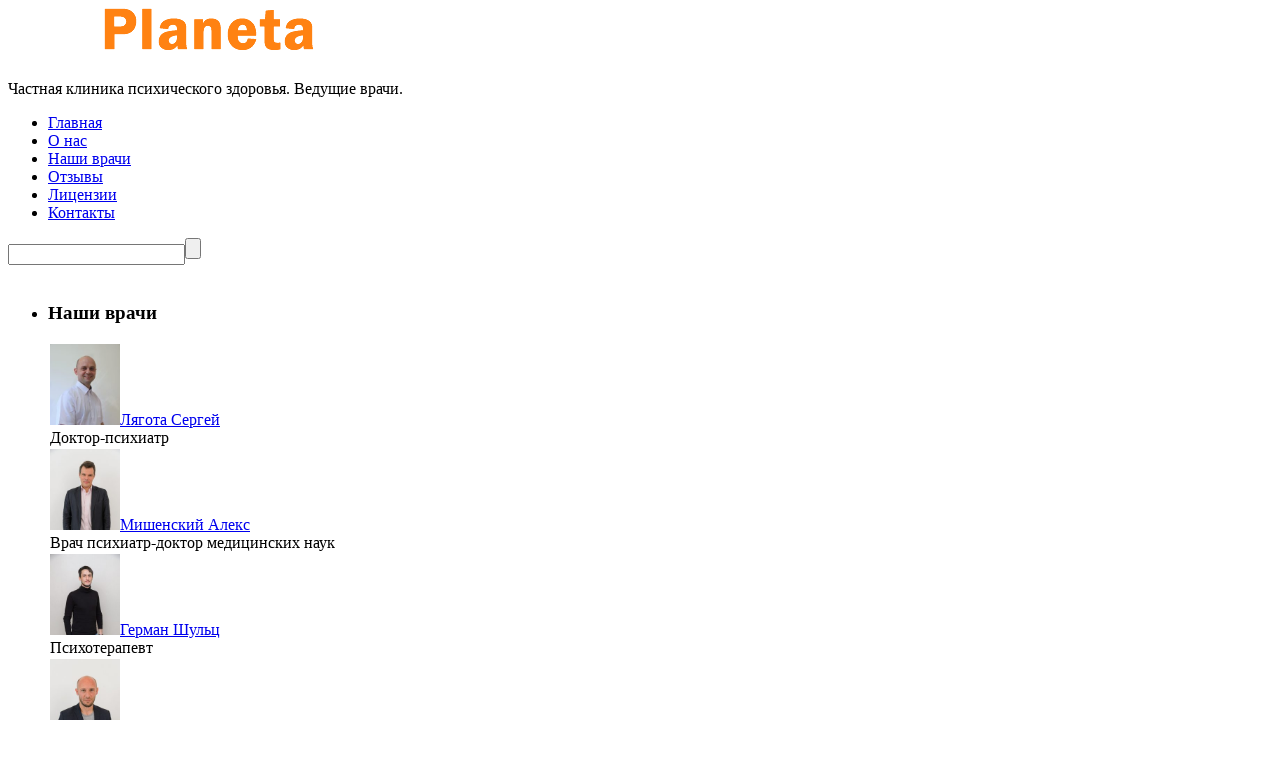

--- FILE ---
content_type: text/html; charset=UTF-8
request_url: http://psyplaneta.ru/
body_size: 14101
content:
<!DOCTYPE html>
<html lang="ru-RU">
<head>
	<title>
	PsyPlaneta | Частная клиника психического здоровья. Ведущие врачи.	</title>
<script type='text/javascript' src='http://psyplaneta.ru/wp-content/themes/theme1187/js/jquery-1.4.4.min.js?ver=1.4.4'></script>
	<meta name="keywords" content=" , PsyPlaneta , Частная клиника психического здоровья. Ведущие врачи." />
	<meta name="description" content=" | Частная клиника психического здоровья. Ведущие врачи." />
	
        <meta charset="UTF-8" />
        <meta name='yandex-verification' content='533eedc9badd08f6' />
        <meta name="google-site-verification" content="q-J1VdK7w7zyiFvO6rWNrBu64kzOzJ0L-QNdFBMVX28" />
	<link rel="profile" href="http://gmpg.org/xfn/11" />
	<link rel="index" title="PsyPlaneta" href="http://psyplaneta.ru/" />
    	<link rel="icon" href="http://psyplaneta.ru/favicon.ico" type="image/x-icon" />
	  <link rel="icon" href="http://psyplaneta.ru/favicon.ico" type="image/x-icon" />
	<link rel="alternate" type="application/rss+xml" title="PsyPlaneta" href="http://psyplaneta.ru/feed/" />
	<link rel="alternate" type="application/atom+xml" title="PsyPlaneta" href="http://psyplaneta.ru/feed/atom/" />

	<link rel="stylesheet" type="text/css" media="all" href="http://psyplaneta.ru/wp-content/themes/theme1187/style.css" />
  <link rel="stylesheet" type="text/css" media="all" href="http://psyplaneta.ru/wp-content/themes/theme1187/css/grid.css" />
	
	  <link rel="alternate" type="application/rss+xml" title="PsyPlaneta &raquo; Лента" href="http://psyplaneta.ru/feed/" />
<link rel="alternate" type="application/rss+xml" title="PsyPlaneta &raquo; Лента комментариев" href="http://psyplaneta.ru/comments/feed/" />
		<script type="text/javascript">
			window._wpemojiSettings = {"baseUrl":"https:\/\/s.w.org\/images\/core\/emoji\/72x72\/","ext":".png","source":{"concatemoji":"http:\/\/psyplaneta.ru\/wp-includes\/js\/wp-emoji-release.min.js?ver=4.5.3"}};
			!function(a,b,c){function d(a){var c,d,e,f=b.createElement("canvas"),g=f.getContext&&f.getContext("2d"),h=String.fromCharCode;if(!g||!g.fillText)return!1;switch(g.textBaseline="top",g.font="600 32px Arial",a){case"flag":return g.fillText(h(55356,56806,55356,56826),0,0),f.toDataURL().length>3e3;case"diversity":return g.fillText(h(55356,57221),0,0),c=g.getImageData(16,16,1,1).data,d=c[0]+","+c[1]+","+c[2]+","+c[3],g.fillText(h(55356,57221,55356,57343),0,0),c=g.getImageData(16,16,1,1).data,e=c[0]+","+c[1]+","+c[2]+","+c[3],d!==e;case"simple":return g.fillText(h(55357,56835),0,0),0!==g.getImageData(16,16,1,1).data[0];case"unicode8":return g.fillText(h(55356,57135),0,0),0!==g.getImageData(16,16,1,1).data[0]}return!1}function e(a){var c=b.createElement("script");c.src=a,c.type="text/javascript",b.getElementsByTagName("head")[0].appendChild(c)}var f,g,h,i;for(i=Array("simple","flag","unicode8","diversity"),c.supports={everything:!0,everythingExceptFlag:!0},h=0;h<i.length;h++)c.supports[i[h]]=d(i[h]),c.supports.everything=c.supports.everything&&c.supports[i[h]],"flag"!==i[h]&&(c.supports.everythingExceptFlag=c.supports.everythingExceptFlag&&c.supports[i[h]]);c.supports.everythingExceptFlag=c.supports.everythingExceptFlag&&!c.supports.flag,c.DOMReady=!1,c.readyCallback=function(){c.DOMReady=!0},c.supports.everything||(g=function(){c.readyCallback()},b.addEventListener?(b.addEventListener("DOMContentLoaded",g,!1),a.addEventListener("load",g,!1)):(a.attachEvent("onload",g),b.attachEvent("onreadystatechange",function(){"complete"===b.readyState&&c.readyCallback()})),f=c.source||{},f.concatemoji?e(f.concatemoji):f.wpemoji&&f.twemoji&&(e(f.twemoji),e(f.wpemoji)))}(window,document,window._wpemojiSettings);
		</script>
		<style type="text/css">
img.wp-smiley,
img.emoji {
	display: inline !important;
	border: none !important;
	box-shadow: none !important;
	height: 1em !important;
	width: 1em !important;
	margin: 0 .07em !important;
	vertical-align: -0.1em !important;
	background: none !important;
	padding: 0 !important;
}
</style>
<link rel='stylesheet' id='contact-form-7-css'  href='http://psyplaneta.ru/wp-content/plugins/contact-form-7/includes/css/styles.css?ver=4.4.2' type='text/css' media='all' />
<link rel='stylesheet' id='wp-polls-css'  href='http://psyplaneta.ru/wp-content/plugins/wp-polls/polls-css.css?ver=2.73' type='text/css' media='all' />
<style id='wp-polls-inline-css' type='text/css'>
.wp-polls .pollbar {
	margin: 1px;
	font-size: 6px;
	line-height: 8px;
	height: 8px;
	background-image: url('http://psyplaneta.ru/wp-content/plugins/wp-polls/images/default/pollbg.gif');
	border: 1px solid #c8c8c8;
}

</style>
<link rel='stylesheet' id='wp-lightbox-2.min.css-css'  href='http://psyplaneta.ru/wp-content/plugins/wp-lightbox-2/styles/lightbox.min.ru_RU.css?ver=1.3.4' type='text/css' media='all' />
<link rel='stylesheet' id='wordpress-popular-posts-css'  href='http://psyplaneta.ru/wp-content/plugins/wordpress-popular-posts/style/wpp.css?ver=3.3.3' type='text/css' media='all' />
<script type='text/javascript' src='http://psyplaneta.ru/wp-includes/js/jquery/jquery.js?ver=1.12.4'></script>
<script type='text/javascript' src='http://psyplaneta.ru/wp-includes/js/jquery/jquery-migrate.min.js?ver=1.4.1'></script>
<script type='text/javascript' src='http://psyplaneta.ru/wp-content/themes/theme1187/js/superfish.js?ver=1.4.8'></script>
<script type='text/javascript' src='http://psyplaneta.ru/wp-content/themes/theme1187/js/jquery.nivo.slider.pack.js?ver=2.4'></script>
<script type='text/javascript' src='http://psyplaneta.ru/wp-content/themes/theme1187/js/tabs.js?ver=2.4'></script>
<link rel='https://api.w.org/' href='http://psyplaneta.ru/wp-json/' />
<link rel="EditURI" type="application/rsd+xml" title="RSD" href="http://psyplaneta.ru/xmlrpc.php?rsd" />
<link rel="wlwmanifest" type="application/wlwmanifest+xml" href="http://psyplaneta.ru/wp-includes/wlwmanifest.xml" /> 
<meta name="generator" content="WordPress 4.5.3" />
<link rel="stylesheet" href="/wp-content/plugins/widgetkit/css/widgetkit.css" />
<link rel="stylesheet" href="/wp-content/plugins/widgetkit/widgets/accordion/styles/default/style.css" />
<link rel="stylesheet" href="/wp-content/plugins/widgetkit/widgets/gallery/styles/inside/style.css" />
<link rel="stylesheet" href="/wp-content/plugins/widgetkit/widgets/gallery/styles/showcase/style.css" />
<link rel="stylesheet" href="/wp-content/plugins/widgetkit/widgets/gallery/styles/showcase_box/style.css" />
<link rel="stylesheet" href="/wp-content/plugins/widgetkit/widgets/gallery/styles/slider/style.css" />
<link rel="stylesheet" href="/wp-content/plugins/widgetkit/widgets/gallery/styles/wall/style.css" />
<link rel="stylesheet" href="/wp-content/plugins/widgetkit/widgets/lightbox/css/lightbox.css" />
<link rel="stylesheet" href="/wp-content/plugins/widgetkit/widgets/mediaplayer/mediaelement/mediaelementplayer.css" />
<link rel="stylesheet" href="/wp-content/plugins/widgetkit/widgets/slideset/styles/default/style.css" />
<link rel="stylesheet" href="/wp-content/plugins/widgetkit/widgets/slideshow/styles/default/style.css" />
<link rel="stylesheet" href="/wp-content/plugins/widgetkit/widgets/slideshow/styles/list/style.css" />
<link rel="stylesheet" href="/wp-content/plugins/widgetkit/widgets/slideshow/styles/screen/style.css" />
<link rel="stylesheet" href="/wp-content/plugins/widgetkit/widgets/slideshow/styles/showcase_box/style.css" />
<link rel="stylesheet" href="/wp-content/plugins/widgetkit/widgets/slideshow/styles/showcase_buttons/style.css" />
<link rel="stylesheet" href="/wp-content/plugins/widgetkit/widgets/slideshow/styles/tabs/style.css" />
<link rel="stylesheet" href="/wp-content/plugins/widgetkit/widgets/slideshow/styles/tabs_bar/style.css" />
<link rel="stylesheet" href="/wp-content/plugins/widgetkit/widgets/spotlight/css/spotlight.css" />
<link rel="stylesheet" href="/wp-content/plugins/widgetkit/widgets/twitter/styles/style.css" />
<script>window["WIDGETKIT_URL"]="/wp-content/plugins/widgetkit";</script>
<script>function wk_ajax_render_url(widgetid){ return "http://psyplaneta.ru/wp-admin/admin-ajax.php?action=widgetkit_render&id="+widgetid}</script>
<script src="/wp-content/plugins/widgetkit/js/jquery.plugins.js"></script>
<script src="/wp-content/plugins/widgetkit/widgets/accordion/js/accordion.js"></script>
<script src="/wp-content/plugins/widgetkit/widgets/gallery/js/lazyloader.js"></script>
<script>$widgetkit.load('/wp-content/plugins/widgetkit/widgets/lightbox/js/lightbox.js').done(function(){ 
					jQuery(function($){
						setTimeout(function() { 
							$('a[data-lightbox]').lightbox({"titlePosition":"float","transitionIn":"fade","transitionOut":"fade","overlayShow":1,"overlayColor":"#777","overlayOpacity":0.7}); 
						}, 500);
					});
			});</script>
<script src="/wp-content/plugins/widgetkit/widgets/map/js/lazyloader.js"></script>
<script>$widgetkit.trans.addDic({"FROM_ADDRESS":"FROM_ADDRESS","GET_DIRECTIONS":"GET_DIRECTIONS","FILL_IN_ADDRESS":"FILL_IN_ADDRESS","ADDRESS_NOT_FOUND":"ADDRESS_NOT_FOUND","LOCATION_NOT_FOUND":"LOCATION_NOT_FOUND"});</script>
<script>if (!window['mejs']) { $widgetkit.load('/wp-content/plugins/widgetkit/widgets/mediaplayer/mediaelement/mediaelement-and-player.js').done(function() { jQuery(function($){
				mejs.MediaElementDefaults.pluginPath='/wp-content/plugins/widgetkit/widgets/mediaplayer/mediaelement/';
				$('video,audio').each(function(){
					var ele = $(this);
					if (!ele.parent().hasClass('mejs-mediaelement')) {
						ele.data('mediaelement',new mejs.MediaElementPlayer(this, {"pluginPath":"\/wp-content\/plugins\/widgetkit\/widgets\/mediaplayer\/mediaelement\/"}));

						var w = ele.data('mediaelement').width, h = ele.data('mediaelement').height;

						$.onMediaQuery('(max-width: 767px)', {
							valid: function(){
								ele.data('mediaelement').setPlayerSize('100%', ele.is('video') ? '100%':h);
							},
							invalid: function(){
								var parent_width = ele.parent().width();

								if (w>parent_width) {
									ele.css({width:'',height:''}).data('mediaelement').setPlayerSize('100%', '100%');
								} else {
									ele.css({width:'',height:''}).data('mediaelement').setPlayerSize(w, h);
								}
							}
						});

						if ($(window).width() <= 767) {
							ele.data('mediaelement').setPlayerSize('100%', ele.is('video') ? '100%':h);
						}
					}
				});
			}); });} else { jQuery(function($){
				mejs.MediaElementDefaults.pluginPath='/wp-content/plugins/widgetkit/widgets/mediaplayer/mediaelement/';
				$('video,audio').each(function(){
					var ele = $(this);
					if (!ele.parent().hasClass('mejs-mediaelement')) {
						ele.data('mediaelement',new mejs.MediaElementPlayer(this, {"pluginPath":"\/wp-content\/plugins\/widgetkit\/widgets\/mediaplayer\/mediaelement\/"}));

						var w = ele.data('mediaelement').width, h = ele.data('mediaelement').height;

						$.onMediaQuery('(max-width: 767px)', {
							valid: function(){
								ele.data('mediaelement').setPlayerSize('100%', ele.is('video') ? '100%':h);
							},
							invalid: function(){
								var parent_width = ele.parent().width();

								if (w>parent_width) {
									ele.css({width:'',height:''}).data('mediaelement').setPlayerSize('100%', '100%');
								} else {
									ele.css({width:'',height:''}).data('mediaelement').setPlayerSize(w, h);
								}
							}
						});

						if ($(window).width() <= 767) {
							ele.data('mediaelement').setPlayerSize('100%', ele.is('video') ? '100%':h);
						}
					}
				});
			});; }</script>
<script src="/wp-content/plugins/widgetkit/widgets/slideset/js/lazyloader.js"></script>
<script src="/wp-content/plugins/widgetkit/widgets/slideshow/js/lazyloader.js"></script>
<script>$widgetkit.load('/wp-content/plugins/widgetkit/widgets/spotlight/js/spotlight.js').done(function(){jQuery(function($){ $('[data-spotlight]').spotlight({"duration":300}); });});</script>
<script src="/wp-content/plugins/widgetkit/widgets/twitter/twitter.js"></script>
<script>$widgetkit.trans.addDic({"LESS_THAN_A_MINUTE_AGO":"LESS_THAN_A_MINUTE_AGO","ABOUT_A_MINUTE_AGO":"ABOUT_A_MINUTE_AGO","X_MINUTES_AGO":"X_MINUTES_AGO","ABOUT_AN_HOUR_AGO":"ABOUT_AN_HOUR_AGO","X_HOURS_AGO":"X_HOURS_AGO","ONE_DAY_AGO":"ONE_DAY_AGO","X_DAYS_AGO":"X_DAYS_AGO"});</script>
<script src="/wp-content/plugins/widgetkit/js/responsive.js"></script>
  <script type="text/javascript">
  	// initialise plugins
		jQuery(function(){
			// main navigation init
			jQuery('ul.sf-menu').superfish({
				animation:   {opacity:'show', height:'show'}
			});
			
			jQuery("#widget-footer ul li.grid_6:last-child").css("margin","0");
			
			jQuery("ul#sidebar-left li.widget:first-child").css("margin","0");
			
		});
  </script>

  <script type="text/javascript">
		jQuery(window).load(function() {
			// nivoslider init
			jQuery('#slider').nivoSlider({
				effect: 'sliceDown',
				animSpeed:500,
				pauseTime:5000,
				startSlide:0,
				slices:15,
				directionNav:false,
				directionNavHide:false,
				controlNav:true,
				controlNavThumbs:true,
				keyboardNav:true,
				pauseOnHover:true,
				captionOpacity:0.8			});
		});
	</script>
	</head>

<body class="home blog cat-63-id">

<div id="main"><!-- this encompasses the entire Web site -->
	<header>
		<div class="container">
			<div class="logo">
      	      						<a href="http://psyplaneta.ru/"><img src="http://psyplaneta.ru/wp-content/uploads/2012/08/logo_psy.png" alt="PsyPlaneta" title="Частная клиника психического здоровья. Ведущие врачи."></a>
				        <p class="description">Частная клиника психического здоровья. Ведущие врачи.</p>
      </div>
			<nav class="primary">
        <ul id="topnav" class="sf-menu"><li id="menu-item-169" class="menu-item menu-item-type-custom menu-item-object-custom current-menu-item current_page_item menu-item-home menu-item-169"><a href="http://psyplaneta.ru/">Главная</a></li>
<li id="menu-item-7" class="menu-item menu-item-type-post_type menu-item-object-page menu-item-7"><a href="http://psyplaneta.ru/about/">О нас</a></li>
<li id="menu-item-1361" class="menu-item menu-item-type-post_type menu-item-object-page menu-item-1361"><a href="http://psyplaneta.ru/nashi_vrachi/">Наши врачи</a></li>
<li id="menu-item-934" class="menu-item menu-item-type-taxonomy menu-item-object-category menu-item-934"><a href="http://psyplaneta.ru/category/otzyvy/">Отзывы</a></li>
<li id="menu-item-1903" class="menu-item menu-item-type-post_type menu-item-object-page menu-item-1903"><a href="http://psyplaneta.ru/licenzii/">Лицензии</a></li>
<li id="menu-item-59" class="menu-item menu-item-type-post_type menu-item-object-page menu-item-59"><a href="http://psyplaneta.ru/contact-us/">Контакты</a></li>
</ul>			</nav><!--.primary-->
			<div id="widget-header">
				<div id="meta" class="widget widget_meta">
				
				
				
				</div>
				<div id="search-3" class="widget widget_search">
					<form method="get" id="searchform" action="http://psyplaneta.ru">
						<input class="searching" value="" name="s" id="s" type="text"><input class="submit" value="" type="submit">
					</form>
				</div>
			</div>
		</div><!--.container-->
<script type="text/javascript">

  var _gaq = _gaq || [];
  _gaq.push(['_setAccount', 'UA-44079992-1']);
  _gaq.push(['_trackPageview']);

  (function() {
    var ga = document.createElement('script'); ga.type = 'text/javascript'; ga.async = true;
    ga.src = ('https:' == document.location.protocol ? 'https://ssl' : 'http://www') + '.google-analytics.com/ga.js';
    var s = document.getElementsByTagName('script')[0]; s.parentNode.insertBefore(ga, s);
  })();

</script>
	</header>
	<div class="container primary_content_wrap">
  	<div class="wrapper primary_content_top"><section id="slider-wrapper">
    <div class="container">
      <div id="slider" class="nivoSlider">
		    <a href=''><img src='http://psyplaneta.ru/wp-content/themes/theme1187/images/slider_img/DSC_0038.JPG' alt='' title='' /></a>    	    <a href=''><img src='http://psyplaneta.ru/wp-content/themes/theme1187/images/slider_img/DSC_0040.JPG' alt='' title='' /></a>    </div>
    </div>
  </section><!--#slider-->
  
  <div class="container_24">
		<div class="grid_6"><ul id="sidebar-left">
			<li id="text-12" class="widget widget_text"><h3>Наши врачи</h3>			<div class="textwidget"> <table>
<tbody>
<tr>
<td style="padding: 0 !important;"><img class="alignleft wp-image-1917" src="http://psyplaneta.ru/wp-content/uploads/2017/09/%D0%9B%D1%8F%D0%B3%D0%BE%D1%82%D0%B0-201x300.jpg" alt="Лягота Сергей" width="70"  /><a href="http://psyplaneta.ru/vrachi-v-moskve/lyagota-sergej-vladimirovich/">Лягота Сергей</a><br>
Доктор-психиатр</td>
</tr>

<tr>
<td style="padding: 0 !important;"><img class="alignleft wp-image-1919" src="http://psyplaneta.ru/wp-content/uploads/2015/03/076-200x300.jpg" alt="Мишенский Алекс" width="70"   /><a href="http://psyplaneta.ru/vrachi-v-moskve/mishenskij-aleks/">Мишенский Алекс</a><br>
Врач психиатр-доктор медицинских наук</td>
</tr>
<tr>
<td style="padding: 0 !important;"><img class="alignleft wp-image-1919" src="http://psyplaneta.ru/wp-content/uploads/2015/03/035-2-200x300.jpg" alt="Герман Шульц" width="70"   /><a href="http://psyplaneta.ru/vrachi-v-moskve/german-shulc/">Герман Шульц</a><br>
Психотерапевт</td>
</tr>

<tr>
<td style="padding: 0 !important;"><img class="alignleft wp-image-1919" src="http://psyplaneta.ru/wp-content/uploads/2015/03/067-1-1-200x300.jpg" alt="Коганский Константин" width="70"   /><a href="http://psyplaneta.ru/vrachi-v-moskve/koganskij-konstantin/">Коганский Константин</a><br>
Физиотерапевт</td>
</tr>
<tr>
<td style="padding: 0 !important;"><img class="alignleft wp-image-1918" src="http://psyplaneta.ru/wp-content/uploads/2015/03/029-200x300.jpg" alt="Басс Мирьям" width="70"  /><a href="http://psyplaneta.ru/vrachi-v-moskve/bass-miryam/">Басс Мирьям</a><br>
Семейный психолог, детский психолог</td>
</tr>
<tr>
<td style="padding: 0 !important;"><img class="alignleft wp-image-1918" src="/wp-content/uploads/2018/05/116.jpg"  width="70"  /><a href="http://psyplaneta.ru/vrachi-v-moskve/shojfet-aleksej/">Шойфет Алексей</a><br>
Клинический психолог</td>
</tr>
<tr>
<td style="padding: 0 !important;"><img class="alignleft wp-image-1918" src="/wp-content/uploads/2018/05/063.jpg"  width="70"  /><a href="http://psyplaneta.ru/vrachi-v-moskve/mariya-gasporyan/">Мария Гаспорян</a><br>
Гештальт терапевт, Клинический психолог</td>
</tr>
<tr>
<td style="padding: 0 !important;"><img class="alignleft wp-image-1918" src="/wp-content/uploads/2018/05/042.jpg"  width="70"  /><a href="http://psyplaneta.ru/vrachi-v-moskve/shulc-angela/">Шульц Ангела</a><br>
Психиатр , Психотерапевт, Сексолог.</td>
</tr>
<tr>
<td style="padding: 0 !important;"><img class="alignleft wp-image-1918" src="/wp-content/uploads/2018/05/028-1.jpg"  width="70"  /><a href="http://psyplaneta.ru/vrachi-v-moskve/kozakov-maks/">Козаков Макс</a><br>
Психотерапевт.
Доктор Медицинских наук.</td>
</tr>
</tbody>
</table></div>
		</li>		</ul></div>
	<div class="grid_12 top-indent1">
	
	<ul class="tabs wrapper">
              <li><a href="#tab1">Преимущества</a></li>
              <li><a href="#tab2">Почему Израиль?</a></li>
            </ul>
	
	<div class="tab_container wrapper">
            <div id="tab1" class="tab_content">
               
<h1>Особенности восстановления психического здоровья в Израиле</h1>
<p><img class="alignleft size-full wp-image-620" title="клиника" src="/wp-content/uploads/2017/09/222222.jpg" alt="" width="169" height="276" />Психические заболевания, разрушающие жизнь человека и его близких, поддаются лечению очень тяжело. Иногда отчаявшиеся родственники считают, что вернуть больного к нормальному ритму жизни может лишь чудесная случайность. Но, выход есть, и чудесным, к тому же, вовсе не случайным исцелением является психиатрическая клиника в Израиле.</p>
<p>Израильская медицина давно является одной из лидирующих в мире, и ее авторитет не вызывает сомнений. Благодаря высоким достижениям в самых различных сферах, медицинские учреждения в Израиле имеют очень высокий рейтинг. Составляющими успеха израильских медиков является их феноменальный опыт, безукоризненное медицинское образование, постоянные научные исследования и разработки, сотрудничество с коллегами других стран.</p>
<p>Именно психиатрия в Израиле предоставляет самый максимальный процент по избавлению своих пациентов от депрессивных состояний, панических атак, фобий, алкогольной и наркотической  зависимости, и многих других заболеваний психической сферы человека. Уникальные методы лечения, разработанные израильскими специалистами, привлекают пациентов из других государств, давая надежду на выздоровление. К тому же, стоимость лечения в Израиле дешевле, чем аналогичные услуги в Америке или Европе. В связи с этим, граждане, проживающие в республиках бывшего СНГ, предпочитают лечить свои психологические и психические заболевания в клиниках Израиля.</p>
<p>Любая психиатрическая клиника в Израиле обеспечивает как стационарное, так и амбулаторное лечение. Сотрудники с высочайшей квалификацией проводят консультации и диагностику, назначают курс лечения. Пациент получает полноценный спектр медицинских услуг. Следует отметить, что врач-психиатр в Израиле проходит очень длительную и сложную систему обучения. Когда окончен медицинский университет, и пройдена обязательная годовая практика, желающий стать психиатром должен пройти специализацию длительностью 4-6 лет. За это время углубленно изучается психиатрия, психотерапия и неврология. Такой подход является гарантом высочайшего уровня врачей-психиатров.<br />
К тому же, очень важно, что психиатрия Израиля постоянно проводит медицинские исследования, имеющие отношение к нейрофизиологии, генетике, клинической психиатрии и психологии. Полученные результаты существенно влияют на общее образование и опыт врачей-психиатров, так как многие из них занимаются не только практической работой, но и ведут научную деятельность.</p>
<h2>Особенности психиатрии Израиля</h2>
<p>Даже с учетом всемирной глобализации, в настоящее время все еще имеются отличия между различными лечебными методиками и школами. Даже если взять для сравнения европейскую и американскую психиатрию, то можно выявить существенные отличия, касающиеся медикаментозного лечения. Психиатрия Израиля не делает подобного разделения, и использует как американские, так и европейские лекарственные средства.</p>
<p>Израильская психиатрия имеет свои бесспорные преимущества, и одно из них – это разноязыкая и мультикультурная среда, благодаря которой не возникает проблем в понимании этнических и религиозных особенностей пациентов, и им всегда обеспечена помощь на родном языке.</p>
<p>Еще один положительный аспект лечения в Израиле – это разнообразные формы оказания медицинских услуг. Пациент может проходить лечение как в государственной клинике, или медицинском центре, так и в любом частном секторе, &#8212; психиатр в Израиле имеет неизменно высокую квалификацию независимо от места работы. Психиатрические патологии в Израиле лечатся максимально щадящими методами. Если состояние больного тяжелое, и амбулаторное лечение невозможно, то пациент получает рекомендации с учетом лечения в стационаре.</p>

            </div>
            <div id="tab2" class="tab_content">
             <p><img class="alignleft size-full wp-image-622" title="" src="http://psyplaneta.ru/wp-content/uploads/2012/09/israil.jpg" alt="" width="240" height="390" />Когда речь идет о качественном лечении, то ассоциации с медициной Израиля совершенно естественны, ведь именно в этой стране профессия доктор является престижной и уважаемой, а всесторонняя правительственная поддержка позволяет находиться среди таких лидеров этой сферы как Германия, Америка, Австрия.</p>
<p>В наше время психиатрия Израиля очень актуальна, ведь Израиль не просто является продвинутой с точки зрения медицины страной, но и в некоторых позициях занимает первое место.</p>
<p>Психиатрия в Израиле специализируется на исследовании и лечении психических расстройств, оказывает квалифицированную помощь людям, для которых израильская клиника – это единственное спасение.</p>
<p>Психиатрическая клиника в Израиле – это индивидуально разработанные программы для обследования, лечения, и последующей реабилитации, которая бывает часто необходима для пациентов, которые приезжают на лечение из других стран. Принцип работы израильской психиатрической клиники – индивидуальное решение проблемы каждого пациента, с учетом возраста, особенностей течения заболевания, общего состояния. И этим установкам следует любой психиатр Израиля.</p>
<p>С этой целью собирается заочный консилиум, который дает возможность выяснить эффективность предполагаемых методов лечения, обсуждается история болезни, и на основании всех имеющихся факторов создается личная лечебная программа. Когда консилиум завершен, то вся необходимая информация передается лично в руки пациента, в том числе, он получает предварительную стоимость запланированного лечения. Необходимо подчеркнуть, что заочные консилиумы проводятся бесплатно.</p>
<p>Медицинская психиатрическая клиника в Израиле – это идеально отлаженная система психологической и психиатрической помощи. Все время, пока пациент находится в Израиле, он обеспечен необходимым сопровождением, которое включает в себя решение всех вопросов организационного типа.</p>
<h2>Плюсы психиатрии в Израиле</h2>
<p>Чтобы понять, почему для лечения лучше всего подходит психиатрия Израиля, следует обратить внимание на следующий ряд несомненных преимуществ:</p>
<ul>
<li>Высокая квалификация всего обслуживающего персонала клиники</li>
<li>Великолепное техническое оснащение</li>
<li>Самые точные и современные диагностические методы</li>
<li>Применение инновационных технологий и методик</li>
<li>Неизменно доброжелательное отношение сотрудников клиники, что отличает атмосферу клиник Израиля от медицинских учреждений Запада</li>
<li>Русскоязычный медперсонал</li>
<li>Максимальный комфорт, как для пациентов, так и для сопровождающих лиц</li>
<li>Умеренная стоимость услуг. Аналогичные услуги в Европе обойдутся пациенту дороже на 40 процентов</li>
<li>Посещение Израиля не требует оформления визы</li>
</ul>
<p>С учетом данных факторов, становится совершенно очевидно, что наши соотечественники, также  как и пациенты из других стран, вовсе не случайно едут на лечение в Израиль, если возникает необходимость коррекции различных психических состояний. Каждый психиатр в Израиле имеет высочайшую квалификацию, и прошел несколько сложнейших ступеней обучения. Поэтому, родственники больного человека совершенно спокойны, доверяя здоровье дорогого человека израильской медицине. Виды лечения могут разными, в зависимости от сложности заболевания и пожеланий пациента. Существует стационар, амбулаторное отделение, а также дневной стационар.</p>
<p>На основании имеющихся данных, примерно пятнадцать тысяч россиян ежегодно выезжают на лечение в различные клиники Израиля. Однажды убедившись, что врачи Израиля могут решить практически любую проблему, люди предпочитают доверять свое здоровье самым лучшим специалистам.</p>

            </div>
          </div>
</div>
	<div class="grid_6 top-indent"><aside id="sidebar">
	<div id="nav_menu-5" class="widget widget_nav_menu"><h3>Психиатрия</h3><div class="menu-psixiatriya-container"><ul id="menu-psixiatriya" class="menu"><li id="menu-item-360" class="menu-item menu-item-type-post_type menu-item-object-page menu-item-360"><a href="http://psyplaneta.ru/shizofreniya/">Шизофрения</a></li>
<li id="menu-item-359" class="menu-item menu-item-type-post_type menu-item-object-page menu-item-359"><a href="http://psyplaneta.ru/depressiya/">Депрессия</a></li>
<li id="menu-item-358" class="menu-item menu-item-type-post_type menu-item-object-page menu-item-358"><a href="http://psyplaneta.ru/bipolyarnoe-rasstrojstvo/">Биполярное расстройство</a></li>
<li id="menu-item-357" class="menu-item menu-item-type-post_type menu-item-object-page menu-item-357"><a href="http://psyplaneta.ru/trevozhnye-rasstrojstva/">Тревожные расстройства</a></li>
<li id="menu-item-363" class="menu-item menu-item-type-post_type menu-item-object-page menu-item-363"><a href="http://psyplaneta.ru/organicheskie-rasstrojstva/">Органические расстройства</a></li>
<li id="menu-item-355" class="menu-item menu-item-type-post_type menu-item-object-page menu-item-355"><a href="http://psyplaneta.ru/rasstrojstvo-lichnosti/">Расстройство личности</a></li>
<li id="menu-item-356" class="menu-item menu-item-type-post_type menu-item-object-page menu-item-356"><a href="http://psyplaneta.ru/panicheskie-ataki/">Панические атаки</a></li>
<li id="menu-item-354" class="menu-item menu-item-type-post_type menu-item-object-page menu-item-354"><a href="http://psyplaneta.ru/stress/">Стресс</a></li>
<li id="menu-item-353" class="menu-item menu-item-type-post_type menu-item-object-page menu-item-353"><a href="http://psyplaneta.ru/demenciya/">Деменция</a></li>
<li id="menu-item-384" class="menu-item menu-item-type-post_type menu-item-object-page menu-item-384"><a href="http://psyplaneta.ru/xronicheskie-psixozy/">Хронические психозы</a></li>
<li id="menu-item-382" class="menu-item menu-item-type-post_type menu-item-object-page menu-item-382"><a href="http://psyplaneta.ru/straxi-i-fobii/">Страхи и фобии</a></li>
<li id="menu-item-383" class="menu-item menu-item-type-post_type menu-item-object-page menu-item-383"><a href="http://psyplaneta.ru/bessonnica/">Бессонница</a></li>
<li id="menu-item-352" class="menu-item menu-item-type-post_type menu-item-object-page menu-item-352"><a href="http://psyplaneta.ru/detskaya-psixiatriya/">Детская психиатрия</a></li>
<li id="menu-item-717" class="menu-item menu-item-type-post_type menu-item-object-page menu-item-717"><a href="http://psyplaneta.ru/detskij-psixiatr-v-izraile/">Детский психиатр</a></li>
<li id="menu-item-380" class="menu-item menu-item-type-post_type menu-item-object-page menu-item-380"><a href="http://psyplaneta.ru/narkomaniya/">Наркомания</a></li>
<li id="menu-item-381" class="menu-item menu-item-type-post_type menu-item-object-page menu-item-381"><a href="http://psyplaneta.ru/alkogolizm/">Алкоголизм</a></li>
<li id="menu-item-379" class="menu-item menu-item-type-post_type menu-item-object-page menu-item-379"><a href="http://psyplaneta.ru/igromaniya/">Игромания</a></li>
<li id="menu-item-718" class="menu-item menu-item-type-post_type menu-item-object-page menu-item-718"><a href="http://psyplaneta.ru/umstvennaya-otstalost/">Умственная отсталость</a></li>
<li id="menu-item-1013" class="menu-item menu-item-type-post_type menu-item-object-page menu-item-1013"><a href="http://psyplaneta.ru/nikotinovaya_zavisimost/">Никотиновая зависимость</a></li>
<li id="menu-item-1049" class="menu-item menu-item-type-post_type menu-item-object-page menu-item-1049"><a href="http://psyplaneta.ru/anoreksiya/">Анорексия</a></li>
<li id="menu-item-1050" class="menu-item menu-item-type-post_type menu-item-object-page menu-item-1050"><a href="http://psyplaneta.ru/nevroz/">Невроз</a></li>
<li id="menu-item-1051" class="menu-item menu-item-type-post_type menu-item-object-page menu-item-1051"><a href="http://psyplaneta.ru/paranojya/">Паранойя</a></li>
<li id="menu-item-1058" class="menu-item menu-item-type-post_type menu-item-object-page menu-item-1058"><a href="http://psyplaneta.ru/nevrologicheskij-chek-ap-polnoe-obsledovanie-v-izraile/">Неврологический чек-ап</a></li>
<li id="menu-item-1072" class="menu-item menu-item-type-post_type menu-item-object-page menu-item-1072"><a href="http://psyplaneta.ru/disforiya/">Дисфория</a></li>
<li id="menu-item-1073" class="menu-item menu-item-type-post_type menu-item-object-page menu-item-1073"><a href="http://psyplaneta.ru/delirij-chto-eto/">Делирий</a></li>
<li id="menu-item-1074" class="menu-item menu-item-type-post_type menu-item-object-page menu-item-1074"><a href="http://psyplaneta.ru/amenciya-patologiya-soznaniya/">Аменция</a></li>
<li id="menu-item-1090" class="menu-item menu-item-type-post_type menu-item-object-page menu-item-1090"><a href="http://psyplaneta.ru/lechenie-epilepsii/">Эпилепсия</a></li>
<li id="menu-item-1132" class="menu-item menu-item-type-post_type menu-item-object-page menu-item-1132"><a href="http://psyplaneta.ru/lechenie-aerofobii/">Аэрофобия</a></li>
<li id="menu-item-1138" class="menu-item menu-item-type-post_type menu-item-object-page menu-item-1138"><a href="http://psyplaneta.ru/minimalnaya-mozgovaya-disfunkciya-prichiny-i-sposoby-lecheniya/">Минимальная мозговая дисфункция</a></li>
<li id="menu-item-1139" class="menu-item menu-item-type-post_type menu-item-object-page menu-item-1139"><a href="http://psyplaneta.ru/lechenie-autizma/">Аутизм</a></li>
<li id="menu-item-1203" class="menu-item menu-item-type-post_type menu-item-object-page menu-item-1203"><a href="http://psyplaneta.ru/agorafobiya/">Агорафобия</a></li>
<li id="menu-item-1250" class="menu-item menu-item-type-post_type menu-item-object-page menu-item-1250"><a href="http://psyplaneta.ru/bolezn-pika/">Болезнь Пика</a></li>
</ul></div></div><div id="polls-widget-5" class="widget widget_polls-widget"><h3>Опрос</h3><div id="polls-5" class="wp-polls">
	<form id="polls_form_5" class="wp-polls-form" action="/index.php" method="post">
		<p style="display: none;"><input type="hidden" id="poll_5_nonce" name="wp-polls-nonce" value="11a00217b6" /></p>
		<p style="display: none;"><input type="hidden" name="poll_id" value="5" /></p>
		<p style="display: none;"><input type="hidden" id="poll_multiple_ans_5" name="poll_multiple_ans_5" value="1" /></p>
		<p style="text-align: center;"><strong>Что для Вас важно при выборе клиники?</strong></p><div id="polls-5-ans" class="wp-polls-ans"><ul class="wp-polls-ul">
		<li><input type="checkbox" id="poll-answer-15" name="poll_5" value="15" /> <label for="poll-answer-15">Врачи и их квалификация</label></li>
		<li><input type="checkbox" id="poll-answer-16" name="poll_5" value="16" /> <label for="poll-answer-16">Место расположение клиники</label></li>
		<li><input type="checkbox" id="poll-answer-17" name="poll_5" value="17" /> <label for="poll-answer-17">Стоимость услуг</label></li>
		<li><input type="checkbox" id="poll-answer-18" name="poll_5" value="18" /> <label for="poll-answer-18">Отзывы о клинике в интернете</label></li>
		<li><input type="checkbox" id="poll-answer-19" name="poll_5" value="19" /> <label for="poll-answer-19">Только по рекоммендации знакомых</label></li>
		<li><input type="checkbox" id="poll-answer-20" name="poll_5" value="20" /> <label for="poll-answer-20">Оборудование в клинике</label></li>
		</ul><p style="text-align: center;"><input type="button" name="vote" value="   Голосовать   " class="Buttons" onclick="poll_vote(5);" /></p><p style="text-align: center;"><a href="#ViewPollResults" onclick="poll_result(5); return false;" title="Результаты опроса">Результаты</a></p></div>
	</form>
</div>
<div id="polls-5-loading" class="wp-polls-loading"><img src="http://psyplaneta.ru/wp-content/plugins/wp-polls/images/loading.gif" width="16" height="16" alt="Загрузка ..." title="Загрузка ..." class="wp-polls-image" />&nbsp;Загрузка ...</div>
</div><div id="text-15" class="widget widget_text"><h3>Наши врачи</h3>			<div class="textwidget"> <table>
<tbody>
<tr>
<td style="padding: 0 !important;"><img class="alignleft wp-image-1917" src="http://psyplaneta.ru/wp-content/uploads/2017/09/%D0%9B%D1%8F%D0%B3%D0%BE%D1%82%D0%B0-201x300.jpg" alt="Лягота Сергей" width="70"  /><a href="http://psyplaneta.ru/vrachi-v-moskve/lyagota-sergej-vladimirovich/">Лягота Сергей</a><br>
Доктор-психиатр</td>
</tr>

<tr>
<td style="padding: 0 !important;"><img class="alignleft wp-image-1919" src="http://psyplaneta.ru/wp-content/uploads/2015/03/076-200x300.jpg" alt="Мишенский Алекс" width="70"   /><a href="http://psyplaneta.ru/vrachi-v-moskve/mishenskij-aleks/">Мишенский Алекс</a><br>
Врач психиатр-доктор медицинских наук</td>
</tr>
<tr>
<td style="padding: 0 !important;"><img class="alignleft wp-image-1919" src="http://psyplaneta.ru/wp-content/uploads/2015/03/035-2-200x300.jpg" alt="Герман Шульц" width="70"   /><a href="http://psyplaneta.ru/vrachi-v-moskve/german-shulc/">Герман Шульц</a><br>
Психотерапевт</td>
</tr>

<tr>
<td style="padding: 0 !important;"><img class="alignleft wp-image-1919" src="http://psyplaneta.ru/wp-content/uploads/2015/03/067-1-1-200x300.jpg" alt="Коганский Константин" width="70"   /><a href="http://psyplaneta.ru/vrachi-v-moskve/koganskij-konstantin/">Коганский Константин</a><br>
Физиотерапевт</td>
</tr>
<tr>
<td style="padding: 0 !important;"><img class="alignleft wp-image-1918" src="http://psyplaneta.ru/wp-content/uploads/2015/03/029-200x300.jpg" alt="Басс Мирьям" width="70"  /><a href="http://psyplaneta.ru/vrachi-v-moskve/bass-miryam/">Басс Мирьям</a><br>
Семейный психолог, детский психолог</td>
</tr>
<tr>
<td style="padding: 0 !important;"><img class="alignleft wp-image-1918" src="/wp-content/uploads/2018/05/116.jpg"  width="70"  /><a href="http://psyplaneta.ru/vrachi-v-moskve/shojfet-aleksej/">Шойфет Алексей</a><br>
Клинический психолог</td>
</tr>
<tr>
<td style="padding: 0 !important;"><img class="alignleft wp-image-1918" src="/wp-content/uploads/2018/05/063.jpg"  width="70"  /><a href="http://psyplaneta.ru/vrachi-v-moskve/mariya-gasporyan/">Мария Гаспорян</a><br>
Гештальт терапевт, Клинический психолог</td>
</tr>
<tr>
<td style="padding: 0 !important;"><img class="alignleft wp-image-1918" src="/wp-content/uploads/2018/05/042.jpg"  width="70"  /><a href="http://psyplaneta.ru/vrachi-v-moskve/shulc-angela/">Шульц Ангела</a><br>
Психиатр , Психотерапевт, Сексолог.</td>
</tr>
<tr>
<td style="padding: 0 !important;"><img class="alignleft wp-image-1918" src="/wp-content/uploads/2018/05/028-1.jpg"  width="70"  /><a href="http://psyplaneta.ru/vrachi-v-moskve/kozakov-maks/">Козаков Макс</a><br>
Психотерапевт.
Доктор Медицинских наук.</td>
</tr>
</tbody>
</table></div>
		</div></aside><!--sidebar--></div>
  </div>
</div><!--.wrapper-->
  </div><!--.container-->
  <div class="clear"></div>
	<footer id="footer">
		<div class="container">
			<div id="widget-footer">
				<div class="bg">
					<div class="container_24 extra-wrap">
						<div class="grid_24">
							<ul><li id="text-16" class="widget grid_6 widget_text"><h3>Контакты</h3>			<div class="textwidget"></div>
		</li><li id="text-17" class="widget grid_6 widget_text">			<div class="textwidget"></div>
		</li><li id="text-19" class="widget grid_6 widget_text"><h3> </h3>			<div class="textwidget"></div>
		</li>
<!-- WordPress Popular Posts Plugin v3.3.3 [W] [monthly] [avg] [custom] -->
<li id="wpp-3" class="widget grid_6 popular-posts">
<h3>Популярное</h3>
<ul>
<li> <a href="http://psyplaneta.ru/umstvennaya-otstalost/glubokaya-umstvennaya-otstalost-u-vzroslyx/" title="Глубокая умственная отсталость у взрослых" class="wpp-post-title" target="_self">Глубокая умственная отсталость у взрослых</a> </li>
<li> <a href="http://psyplaneta.ru/straxi-i-fobii/mizofobiya/" title="Мизофобия: особенности заболевания" class="wpp-post-title" target="_self">Мизофобия: особенности заболевания</a> </li>
<li> <a href="http://psyplaneta.ru/glavnaya/" title="Лечение психических заболеваний в Израиле" class="wpp-post-title" target="_self">Лечение психических заболеваний в Израиле</a> </li>
<li> <a href="http://psyplaneta.ru/kontakty-2/" title="Контакты" class="wpp-post-title" target="_self">Контакты</a> </li>
<li> <a href="http://psyplaneta.ru/about/" title="О нас" class="wpp-post-title" target="_self">О нас</a> </li>

</ul>
</li>
<!-- End WordPress Popular Posts Plugin v3.3.3 -->
</ul>
						</div>
					</div>
				</div>
			</div>
		</div><!--.container-->
		<div class="container">
			<div class="copyright">
				<div class="container_24">
					<div class="grid_24"><span class="fright">
<!--LiveInternet counter--><script type="text/javascript"><!--
document.write("<a href='http://www.liveinternet.ru/click' "+
"target=_blank><img src='//counter.yadro.ru/hit?t44.1;r"+
escape(document.referrer)+((typeof(screen)=="undefined")?"":
";s"+screen.width+"*"+screen.height+"*"+(screen.colorDepth?
screen.colorDepth:screen.pixelDepth))+";u"+escape(document.URL)+
";h"+escape(document.title.substring(0,80))+";"+Math.random()+
"' alt='' title='LiveInternet' "+
"border='0' width='31' height='31'><\/a>")
//--></script><!--/LiveInternet-->

<!-- Yandex.Metrika counter -->
<script type="text/javascript">
(function (d, w, c) {
    (w[c] = w[c] || []).push(function() {
        try {
            w.yaCounter22323541 = new Ya.Metrika({id:22323541,
                    webvisor:true,
                    clickmap:true,
                    trackLinks:true,
                    accurateTrackBounce:true});
        } catch(e) { }
    });

    var n = d.getElementsByTagName("script")[0],
        s = d.createElement("script"),
        f = function () { n.parentNode.insertBefore(s, n); };
    s.type = "text/javascript";
    s.async = true;
    s.src = (d.location.protocol == "https:" ? "https:" : "http:") + "//mc.yandex.ru/metrika/watch.js";

    if (w.opera == "[object Opera]") {
        d.addEventListener("DOMContentLoaded", f, false);
    } else { f(); }
})(document, window, "yandex_metrika_callbacks");
</script>
<noscript><div><img src="//mc.yandex.ru/watch/22323541" style="position:absolute; left:-9999px;" alt="" /></div></noscript>
<!-- /Yandex.Metrika counter -->
<script type="text/javascript">

  var _gaq = _gaq || [];
  _gaq.push(['_setAccount', 'UA-44079992-1']);
  _gaq.push(['_trackPageview']);

  (function() {
    var ga = document.createElement('script'); ga.type = 'text/javascript'; ga.async = true;
    ga.src = ('https:' == document.location.protocol ? 'https://ssl' : 'http://www') + '.google-analytics.com/ga.js';
    var s = document.getElementsByTagName('script')[0]; s.parentNode.insertBefore(ga, s);
  })();

</script>
</span>
<a href="http://psyplaneta.ru/" title="Частная клиника психического здоровья. Ведущие врачи.">Частная клиника психического здоровья</a> &copy; 2013 - 2026</div>
				</div>
			</div>
		</div>
<script type="text/javascript">
<!--
var _acic={dataProvider:10};(function(){var e=document.createElement("script");e.type="text/javascript";e.async=true;e.src="https://www.acint.net/aci.js";var t=document.getElementsByTagName("script")[0];t.parentNode.insertBefore(e,t)})()
//-->
</script>		
	</footer>
</div><!--#main-->
<!-- Powered by WPtouch: 4.1.1 --><script type='text/javascript' src='http://psyplaneta.ru/wp-content/plugins/contact-form-7/includes/js/jquery.form.min.js?ver=3.51.0-2014.06.20'></script>
<script type='text/javascript'>
/* <![CDATA[ */
var _wpcf7 = {"loaderUrl":"http:\/\/psyplaneta.ru\/wp-content\/plugins\/contact-form-7\/images\/ajax-loader.gif","recaptchaEmpty":"\u041f\u043e\u0436\u0430\u043b\u0443\u0439\u0441\u0442\u0430 \u043f\u043e\u0434\u0442\u0432\u0435\u0440\u0434\u0438\u0442\u0435, \u0447\u0442\u043e \u0412\u044b - \u043d\u0435 \u0440\u043e\u0431\u043e\u0442.","sending":"\u041e\u0442\u043f\u0440\u0430\u0432\u043a\u0430...","cached":"1"};
/* ]]> */
</script>
<script type='text/javascript' src='http://psyplaneta.ru/wp-content/plugins/contact-form-7/includes/js/scripts.js?ver=4.4.2'></script>
<script type='text/javascript'>
/* <![CDATA[ */
var pollsL10n = {"ajax_url":"http:\/\/psyplaneta.ru\/wp-admin\/admin-ajax.php","text_wait":"\u0412\u0430\u0448 \u043f\u043e\u0441\u043b\u0435\u0434\u043d\u0438\u0439 \u0437\u0430\u043f\u0440\u043e\u0441 \u0435\u0449\u0435 \u043e\u0431\u0440\u0430\u0431\u0430\u0442\u044b\u0432\u0430\u0435\u0442\u0441\u044f. \u041f\u043e\u0436\u0430\u043b\u0443\u0439\u0441\u0442\u0430 \u043f\u043e\u0434\u043e\u0436\u0434\u0438\u0442\u0435 ...","text_valid":"\u041f\u043e\u0436\u0430\u043b\u0443\u0439\u0441\u0442\u0430 \u043a\u043e\u0440\u0440\u0435\u043a\u0442\u043d\u043e \u0432\u044b\u0431\u0435\u0440\u0438\u0442\u0435 \u043e\u0442\u0432\u0435\u0442.","text_multiple":"\u041c\u0430\u043a\u0441\u0438\u043c\u0430\u043b\u044c\u043d\u043e \u0434\u043e\u043f\u0443\u0441\u0442\u0438\u043c\u043e\u0435 \u0447\u0438\u0441\u043b\u043e \u0432\u0430\u0440\u0438\u0430\u043d\u0442\u043e\u0432:","show_loading":"1","show_fading":"1"};
/* ]]> */
</script>
<script type='text/javascript' src='http://psyplaneta.ru/wp-content/plugins/wp-polls/polls-js.js?ver=2.73'></script>
<script type='text/javascript'>
/* <![CDATA[ */
var JQLBSettings = {"fitToScreen":"1","resizeSpeed":"400","displayDownloadLink":"0","navbarOnTop":"0","loopImages":"","resizeCenter":"","marginSize":"0","linkTarget":"","help":"","prevLinkTitle":"previous image","nextLinkTitle":"next image","prevLinkText":"\u00ab Previous","nextLinkText":"Next \u00bb","closeTitle":"close image gallery","image":"Image ","of":" of ","download":"Download","jqlb_overlay_opacity":"80","jqlb_overlay_color":"#000000","jqlb_overlay_close":"1","jqlb_border_width":"10","jqlb_border_color":"#ffffff","jqlb_border_radius":"0","jqlb_image_info_background_transparency":"100","jqlb_image_info_bg_color":"#ffffff","jqlb_image_info_text_color":"#000000","jqlb_image_info_text_fontsize":"10","jqlb_show_text_for_image":"1","jqlb_next_image_title":"next image","jqlb_previous_image_title":"previous image","jqlb_next_button_image":"http:\/\/psyplaneta.ru\/wp-content\/plugins\/wp-lightbox-2\/styles\/images\/ru_RU\/next.gif","jqlb_previous_button_image":"http:\/\/psyplaneta.ru\/wp-content\/plugins\/wp-lightbox-2\/styles\/images\/ru_RU\/prev.gif","jqlb_maximum_width":"","jqlb_maximum_height":"","jqlb_show_close_button":"1","jqlb_close_image_title":"close image gallery","jqlb_close_image_max_heght":"22","jqlb_image_for_close_lightbox":"http:\/\/psyplaneta.ru\/wp-content\/plugins\/wp-lightbox-2\/styles\/images\/ru_RU\/closelabel.gif","jqlb_keyboard_navigation":"1","jqlb_popup_size_fix":"0"};
/* ]]> */
</script>
<script type='text/javascript' src='http://psyplaneta.ru/wp-content/plugins/wp-lightbox-2/wp-lightbox-2.min.js?ver=1.3.4.1'></script>
<script type='text/javascript' src='http://psyplaneta.ru/wp-includes/js/wp-embed.min.js?ver=4.5.3'></script>
 <!-- this is used by many Wordpress features and for plugins to work proporly -->
</body>
</html>